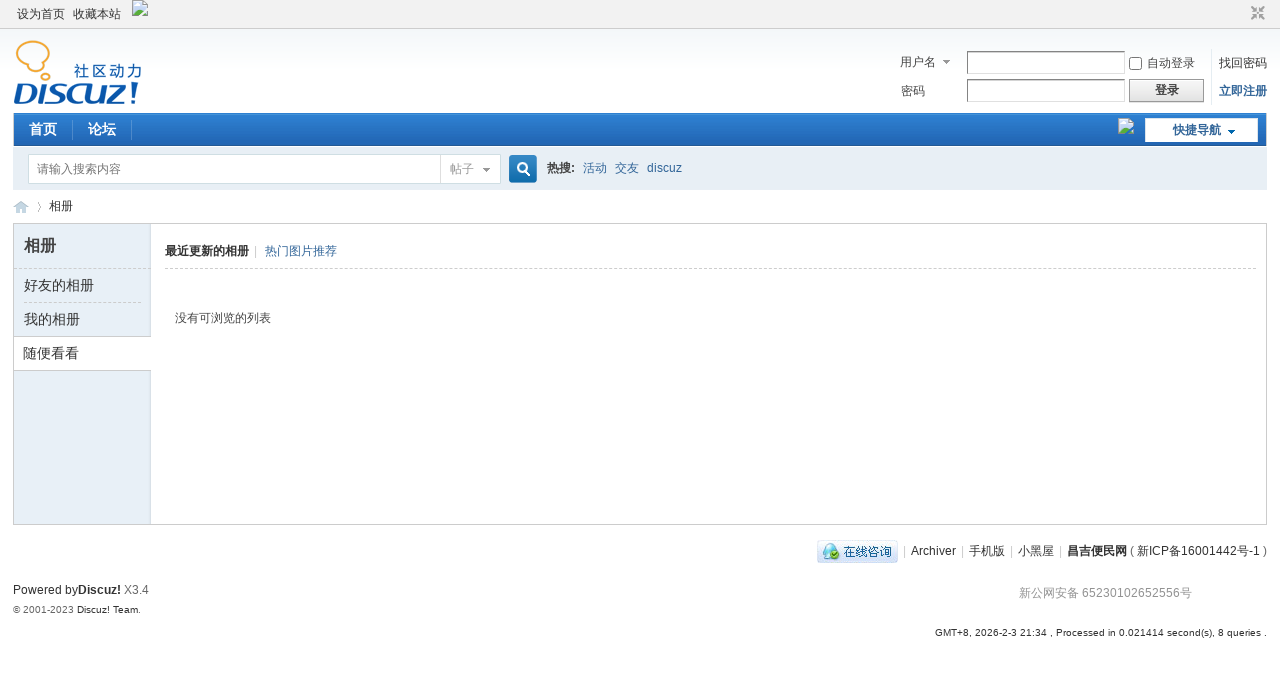

--- FILE ---
content_type: text/html; charset=utf-8
request_url: https://bbs.cjlife.net/home.php?mod=space&do=album
body_size: 3795
content:
<!DOCTYPE html PUBLIC "-//W3C//DTD XHTML 1.0 Transitional//EN" "http://www.w3.org/TR/xhtml1/DTD/xhtml1-transitional.dtd">
<html xmlns="http://www.w3.org/1999/xhtml">
<head>
<meta http-equiv="Content-Type" content="text/html; charset=utf-8" />
<title>最新更新的相册 -  昌吉便民网 -  Powered by Discuz!</title>

<meta name="keywords" content="最新更新的相册" />
<meta name="description" content="最新更新的相册 ,昌吉便民网" />
<meta name="generator" content="Discuz! X3.4" />
<meta name="author" content="Discuz! Team and Comsenz UI Team" />
<meta name="copyright" content="Discuz!" />
<meta name="MSSmartTagsPreventParsing" content="True" />
<meta http-equiv="MSThemeCompatible" content="Yes" />
<base href="https://bbs.cjlife.net/" /><link rel="stylesheet" type="text/css" href="data/cache/style_1_common.css?uQG" /><link rel="stylesheet" type="text/css" href="data/cache/style_1_home_space.css?uQG" /><script type="text/javascript">var STYLEID = '1', STATICURL = 'static/', IMGDIR = 'static/image/common', VERHASH = 'uQG', charset = 'utf-8', discuz_uid = '0', cookiepre = 'iouF_2132_', cookiedomain = '', cookiepath = '/', showusercard = '1', attackevasive = '0', disallowfloat = 'newthread', creditnotice = '0||', defaultstyle = '', REPORTURL = 'aHR0cHM6Ly9iYnMuY2psaWZlLm5ldC9ob21lLnBocD9tb2Q9c3BhY2UmZG89YWxidW0=', SITEURL = 'https://bbs.cjlife.net/', JSPATH = 'data/cache/', CSSPATH = 'data/cache/style_', DYNAMICURL = '';</script>
<script src="data/cache/common.js?uQG" type="text/javascript"></script>
<meta name="application-name" content="昌吉便民网" />
<meta name="msapplication-tooltip" content="昌吉便民网" />
<meta name="msapplication-task" content="name=论坛;action-uri=https://bbs.cjlife.net/plugin.php?id=tom_tcpc&site=1&mod=index;icon-uri=https://bbs.cjlife.net/static/image/common/bbs.ico" />
<link rel="stylesheet" id="css_widthauto" type="text/css" href='data/cache/style_1_widthauto.css?uQG' />
<script type="text/javascript">HTMLNODE.className += ' widthauto'</script>
<script src="data/cache/home.js?uQG" type="text/javascript"></script>
</head>

<body id="nv_home" class="pg_space" onkeydown="if(event.keyCode==27) return false;">
<div id="append_parent"></div><div id="ajaxwaitid"></div>
<div id="toptb" class="cl">
<div class="wp">
<div class="z"><a href="javascript:;"  onclick="setHomepage('https://bbs.cjlife.net/');">设为首页</a><a href="https://bbs.cjlife.net/"  onclick="addFavorite(this.href, '昌吉便民网');return false;">收藏本站</a>    <a style="display: inline;margin-top: 0px;margin-left: 3px;margin-right: 3px;" href="javascript:;" onclick="showWindow('tom_weixin_guanzu','plugin.php?id=tom_weixin:guanzu','get',0);return false;">
    <img src="source/plugin/tom_weixin/images/wx_guanzhu.gif">
    </a></div>
<div class="y">
<a id="switchblind" href="javascript:;" onclick="toggleBlind(this)" title="开启辅助访问" class="switchblind"></a>
<a href="javascript:;" id="switchwidth" onclick="widthauto(this)" title="切换到窄版" class="switchwidth">切换到窄版</a>
</div>
</div>
</div>

<div id="hd">
<div class="wp">
<div class="hdc cl"><h2><a href="https://bbs.cjlife.net/" title="昌吉便民网"><img src="static/image/common/logo.png" alt="昌吉便民网" border="0" /></a></h2><script src="data/cache/logging.js?uQG" type="text/javascript"></script>
<form method="post" autocomplete="off" id="lsform" action="member.php?mod=logging&amp;action=login&amp;loginsubmit=yes&amp;infloat=yes&amp;lssubmit=yes" onsubmit="return lsSubmit();">
<div class="fastlg cl">
<span id="return_ls" style="display:none"></span>
<div class="y pns">
<table cellspacing="0" cellpadding="0">
<tr>
<td>
<span class="ftid">
<select name="fastloginfield" id="ls_fastloginfield" width="40" tabindex="900">
<option value="username">用户名</option>
<option value="email">Email</option>
</select>
</span>
<script type="text/javascript">simulateSelect('ls_fastloginfield')</script>
</td>
<td><input type="text" name="username" id="ls_username" autocomplete="off" class="px vm" tabindex="901" /></td>
<td class="fastlg_l"><label for="ls_cookietime"><input type="checkbox" name="cookietime" id="ls_cookietime" class="pc" value="2592000" tabindex="903" />自动登录</label></td>
<td>&nbsp;<a href="javascript:;" onclick="showWindow('login', 'member.php?mod=logging&action=login&viewlostpw=1')">找回密码</a></td>
</tr>
<tr>
<td><label for="ls_password" class="z psw_w">密码</label></td>
<td><input type="password" name="password" id="ls_password" class="px vm" autocomplete="off" tabindex="902" /></td>
<td class="fastlg_l"><button type="submit" class="pn vm" tabindex="904" style="width: 75px;"><em>登录</em></button></td>
<td>&nbsp;<a href="member.php?mod=register" class="xi2 xw1">立即注册</a></td>
</tr>
</table>
<input type="hidden" name="formhash" value="8082e9d1" />
<input type="hidden" name="quickforward" value="yes" />
<input type="hidden" name="handlekey" value="ls" />
</div>
</div>
</form>

</div>

<div id="nv">
<a href="javascript:;" id="qmenu" onmouseover="delayShow(this, function () {showMenu({'ctrlid':'qmenu','pos':'34!','ctrlclass':'a','duration':2});showForummenu(0);})">快捷导航</a>
<ul><li id="mn_N225e" ><a href="https://bbs.cjlife.net/plugin.php?id=tom_tcpc&site=1&mod=index" hidefocus="true"  >首页</a></li><li id="mn_forum" ><a href="https://bbs.cjlife.net/plugin.php?id=tom_tcpc&site=1&mod=index" hidefocus="true" title="BBS"  >论坛<span>BBS</span></a></li></ul>
    <a style="float: right;display: inline;margin-top: 5px;margin-left: 3px;margin-right: 3px;" href="javascript:;" onclick="showWindow('tom_weixin_guanzu','plugin.php?id=tom_weixin:guanzu','get',0);return false;">
    <img src="source/plugin/tom_weixin/images/wx_guanzhu.gif">
    </a></div>
<div id="mu" class="cl">
</div><div id="scbar" class="cl">
<form id="scbar_form" method="post" autocomplete="off" onsubmit="searchFocus($('scbar_txt'))" action="search.php?searchsubmit=yes" target="_blank">
<input type="hidden" name="mod" id="scbar_mod" value="search" />
<input type="hidden" name="formhash" value="8082e9d1" />
<input type="hidden" name="srchtype" value="title" />
<input type="hidden" name="srhfid" value="0" />
<input type="hidden" name="srhlocality" value="home::space" />
<table cellspacing="0" cellpadding="0">
<tr>
<td class="scbar_icon_td"></td>
<td class="scbar_txt_td"><input type="text" name="srchtxt" id="scbar_txt" value="请输入搜索内容" autocomplete="off" x-webkit-speech speech /></td>
<td class="scbar_type_td"><a href="javascript:;" id="scbar_type" class="xg1" onclick="showMenu(this.id)" hidefocus="true">搜索</a></td>
<td class="scbar_btn_td"><button type="submit" name="searchsubmit" id="scbar_btn" sc="1" class="pn pnc" value="true"><strong class="xi2">搜索</strong></button></td>
<td class="scbar_hot_td">
<div id="scbar_hot">
<strong class="xw1">热搜: </strong>

<a href="search.php?mod=forum&amp;srchtxt=%E6%B4%BB%E5%8A%A8&amp;formhash=8082e9d1&amp;searchsubmit=true&amp;source=hotsearch" target="_blank" class="xi2" sc="1">活动</a>



<a href="search.php?mod=forum&amp;srchtxt=%E4%BA%A4%E5%8F%8B&amp;formhash=8082e9d1&amp;searchsubmit=true&amp;source=hotsearch" target="_blank" class="xi2" sc="1">交友</a>



<a href="search.php?mod=forum&amp;srchtxt=discuz&amp;formhash=8082e9d1&amp;searchsubmit=true&amp;source=hotsearch" target="_blank" class="xi2" sc="1">discuz</a>

</div>
</td>
</tr>
</table>
</form>
</div>
<ul id="scbar_type_menu" class="p_pop" style="display: none;"><li><a href="javascript:;" rel="forum" class="curtype">帖子</a></li><li><a href="javascript:;" rel="user">用户</a></li></ul>
<script type="text/javascript">
initSearchmenu('scbar', '');
</script>
</div>
</div>


<div id="wp" class="wp">
<div id="pt" class="bm cl">
<div class="z">
<a href="./" class="nvhm" title="首页">昌吉便民网</a> <em>&rsaquo;</em>
<a href="https://bbs.cjlife.net/home.php?mod=space&amp;do=album">相册</a>
</div>
</div>
<style id="diy_style" type="text/css"></style>
<div class="wp">
<!--[diy=diy1]--><div id="diy1" class="area"></div><!--[/diy]-->
</div>
<div id="ct" class="ct2_a wp cl">
<div class="appl">
<div class="tbn">
<h2 class="mt bbda">相册</h2>
<ul>
<li><a href="https://bbs.cjlife.net/home.php?mod=space&amp;do=album&amp;view=we">好友的相册</a></li>
<li><a href="https://bbs.cjlife.net/home.php?mod=space&amp;do=album&amp;view=me">我的相册</a></li>
<li class="a"><a href="https://bbs.cjlife.net/home.php?mod=space&amp;do=album&amp;view=all">随便看看</a></li>
</ul>
</div>
</div>
<div class="mn pbm">
<!--[diy=diycontenttop]--><div id="diycontenttop" class="area"></div><!--[/diy]-->

<div class="tbmu cl">
<a href="https://bbs.cjlife.net/home.php?mod=space&amp;do=album&amp;view=all"  class="a">最近更新的相册</a><span class="pipe">|</span>
<a href="https://bbs.cjlife.net/home.php?mod=space&amp;do=album&amp;view=all&amp;order=hot" >热门图片推荐</a>
</div>

<div class="ptw">
<div class="emp">没有可浏览的列表</div>
</div>


<!--[diy=diycontentbottom]--><div id="diycontentbottom" class="area"></div><!--[/diy]--></div>
</div>

<div class="wp mtn">
<!--[diy=diy3]--><div id="diy3" class="area"></div><!--[/diy]-->
</div>


<script type="text/javascript">
function fuidgoto(fuid) {
var parameter = fuid != '' ? '&fuid='+fuid : '';
window.location.href = 'home.php?mod=space&do=album&view=we'+parameter;
}
</script>	</div>
<div id="ft" class="wp cl">
<div id="flk" class="y">
<p>
<a href="//wpa.qq.com/msgrd?v=3&amp;uin=287190182&amp;site=昌吉便民网&amp;menu=yes&amp;from=discuz" target="_blank" title="QQ"><img src="static/image/common/site_qq.jpg" alt="QQ" /></a><span class="pipe">|</span><a href="https://bbs.cjlife.net/plugin.php?id=tom_tcpc&site=1&mod=index/archiver/" >Archiver</a><span class="pipe">|</span><a href="http://bbs.cjlife.net/plugin.php?id=tom_tongcheng&site=1&mod=index" >手机版</a><span class="pipe">|</span><a href="https://bbs.cjlife.net/plugin.php?id=tom_tcpc&site=1&mod=index/forum.php?mod=misc&action=showdarkroom" >小黑屋</a><span class="pipe">|</span><strong><a href="http://bbs.cjlife.net/" target="_blank">昌吉便民网</a></strong>
( <a href="https://beian.miit.gov.cn/" target="_blank">新ICP备16001442号-1</a> )  <div style="width:300px;margin:0 auto; padding:20px 0;">
     <a target="_blank" href="http://www.beian.gov.cn/portal/registerSystemInfo?recordcode=65230102652556" style="display:inline-block;text-decoration:none;height:20px;line-height:20px;"><img src="" style="float:left;"/><p style="float:left;height:20px;line-height:20px;margin: 0px 0px 0px 5px; color:#939393;">新公网安备 65230102652556号</p></ a>
    </div>
  </p>
<p class="xs0">
GMT+8, 2026-2-3 21:34<span id="debuginfo">
, Processed in 0.021414 second(s), 8 queries
.
</span>
</p>
</div>
<div id="frt">
<p>Powered by <strong><a href="https://www.discuz.vip/" target="_blank">Discuz!</a></strong> <em>X3.4</em></p>
<p class="xs0">&copy; 2001-2023 <a href="https://code.dismall.com/" target="_blank">Discuz! Team</a>.</p>
</div></div>
<script src="home.php?mod=misc&ac=sendmail&rand=1770125676" type="text/javascript"></script>

<div id="scrolltop">
<span hidefocus="true"><a title="返回顶部" onclick="window.scrollTo('0','0')" class="scrolltopa" ><b>返回顶部</b></a></span>
</div>
<script type="text/javascript">_attachEvent(window, 'scroll', function () { showTopLink(); });checkBlind();</script>
</body>
</html>
